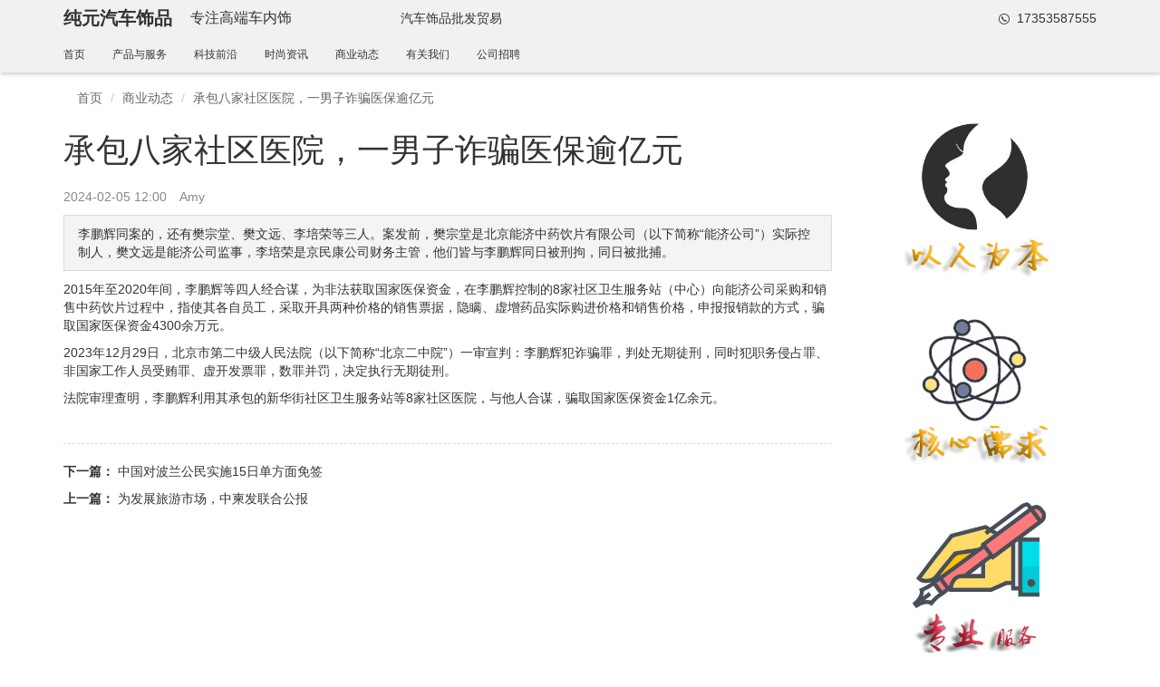

--- FILE ---
content_type: text/html; charset=utf-8
request_url: http://www.chunyuan001.com/shangye/1099.html
body_size: 4113
content:



<!DOCTYPE html>
<html lang="en">
<head>
    <meta charset="UTF-8" />
    <meta http-equiv="X-UA-Compatible" content="IE=edge" />
    <meta name="viewport"
          content="width=device-width, initial-scale=1.0, maximum-scale=1.0, minimum-scale=1.0,user-scalable=no" />
    <title>承包八家社区医院，一男子诈骗医保逾亿元—纯元汽车饰品</title>
    <meta name="keywords" content="承包八家社区医院，一男子诈骗医保逾亿元，纯元汽车饰品，烟台纯元商贸有限公司">
    <meta name="description" content="承包八家社区医院，一男子诈骗医保逾亿元。纯元汽车饰品以开拓进取、务实求新的精神，用心做好每一个产品和服务。点击了解更多烟台纯元商贸有限公司新闻。">
    <link rel="stylesheet"
          href="//at.alicdn.com/t/font_3378122_mw65pqyqje9.css" />
    <link rel="stylesheet" href="/assets/css/normalize.css" />
    <link rel="stylesheet"
          href="/assets/lib/bootstrap-3.4.1/dist/css/bootstrap.min.css" />
    <link rel="stylesheet" href="/assets/css/style.css" />
</head>
<body>
    

<div class="full-container header header-white">
    <div class="header-top">
        <div class="container">
            <div class="top-wrap clear">
                <a href="./index.html"><h1>纯元汽车饰品</h1></a>
                <div class="lead-title">专注高端车内饰</div>
                <div class="title-desc">汽车饰品批发贸易</div>
                <div class="attach-text">
                    <i class="iconfont icon-service-phone" title="纯元汽车饰品联系电话"></i>
                    <span>17353587555</span>
                </div>
            </div>
            <div class="nav-wrap">
                <ul class="clear">
                                <li><a href="/" title="首页">首页</a></li>
                                <li><a href="/product.html" title="产品与服务">产品与服务</a></li>
                                <li><a href="/Keji.html" title="科技前沿">科技前沿</a></li>
                                <li><a href="/fashion.html" title="时尚资讯">时尚资讯</a></li>
                                <li><a href="/shangye.html" title="商业动态">商业动态</a></li>
                                <li><a href="/aboutus.html" title="有关我们">有关我们</a></li>
                                <li><a href="/job.html" title="公司招聘">公司招聘</a></li>

                </ul>
            </div>
        </div>
    </div>
</div>


    


<div class="container mt10">
    <div class="row">
        <div class="col-md-12">
            <ul class="breadcrumb">
                <li><a href="/" title="纯元汽车饰品">首页</a></li>
                <li><a href="/shangye.html" title="纯元汽车饰品商业动态">商业动态</a></li>
                <li>承包八家社区医院，一男子诈骗医保逾亿元</li>
            </ul>
        </div>
    </div>
</div>

<div class="container article-detail-container">
    <div class="row">
        <div class="col-md-9">
            <div class="article-content-box">
                <h1>承包八家社区医院，一男子诈骗医保逾亿元</h1>
                <div class="base-info">
                    <div class="info-item">
                        <i class="iconfont icon-riqi"></i>
                        <span>2024-02-05 12:00</span>
                    </div>
                    <div class="info-item">
                        <i class="iconfont icon-yonghu"></i>
                        <span>Amy</span>
                    </div>
                </div>
                        <div class="article-small-intro">
                            李鹏辉同案的，还有樊宗堂、樊文远、李培荣等三人。案发前，樊宗堂是北京能济中药饮片有限公司（以下简称“能济公司”）实际控制人，樊文远是能济公司监事，李培荣是京民康公司财务主管，他们皆与李鹏辉同日被刑拘，同日被批捕。
                        </div>


                <div class="article-content">
                    <p>2015年至2020年间，李鹏辉等四人经合谋，为非法获取国家医保资金，在李鹏辉控制的8家社区卫生服务站（中心）向能济公司采购和销售中药饮片过程中，指使其各自员工，采取开具两种价格的销售票据，隐瞒、虚增药品实际购进价格和销售价格，申报报销款的方式，骗取国家医保资金4300余万元。</p><p>2023年12月29日，北京市第二中级人民法院（以下简称“北京二中院”）一审宣判：李鹏辉犯诈骗罪，判处无期徒刑，同时犯职务侵占罪、非国家工作人员受贿罪、虚开发票罪，数罪并罚，决定执行无期徒刑。</p><p>法院审理查明，李鹏辉利用其承包的新华街社区卫生服务站等8家社区医院，与他人合谋，骗取国家医保资金1亿余元。</p><p><br/></p>
                </div>
            </div>
            <div>
                <p>
                    <span class="bold">下一篇：</span>
                            <a href="/shangye/1101.html" title="中国对波兰公民实施15日单方面免签">中国对波兰公民实施15日单方面免签</a>

                </p>
                <p>
                    <span class="bold">上一篇：</span>
                            <a href="/shangye/1096.html" title="为发展旅游市场，中柬发联合公报">为发展旅游市场，中柬发联合公报</a>

                </p>
            </div>
        </div>
        <div class="col-md-3">
            


            <div class="pic-box mb20">
                        <img src="/Upload/Images/2022/808/20221139031780840.jpg" class="responsive" />

            </div>
            <div class="pic-box mb20">
                        <img src="/Upload/Images/2022/437/202211000417585939.jpg" class="responsive" />

            </div>
            <div class="pic-box mb20">
                        <img src="/Upload/Images/2022/821/202211370417821947.jpg" class="responsive" />

            </div>
            <div class="pic-box mb20">
                        <img src="/Upload/Images/2022/708/202211540417708537.jpg" class="responsive" />

            </div>

        </div>
    </div>
</div>



<div class="container intro-container">
    <div class="row">
        <div class="col-md-4 text-center">
            <img src="/Upload/Images/2023/909/202305195420909881.jpg" alt="烟台纯元商贸有限公司" class="responsive" />
        </div>
        <div class="col-md-8">
            <div class="pre-title">纯元汽车饰品：专注高端车内饰贸易服务</div>
            <div class="main-title">烟台纯元商贸有限公司</div>
            <div class="intro-text">
                <p>纯元汽车饰品，专注高端车内饰。</p><p>纯元汽车饰品属于烟台纯元商贸有限公司，成立于2021年，是一家专营各类进口、国产的汽车饰品贸易公司。本公司经销韩国、沙特、新加坡、印度、俄罗斯等国进口饰品原料，并与国内各大卖场联合销售，长期经销各种饰品品种、价格合理公司年销售额10个亿以上。</p><p>公司实力雄厚，重信用、守合同，保以多品种经营特色和薄利多销的原则，赢得了广大客户的信任。</p><p>主要市场：中国大陆全境，欧州，中东，东南亚市场。</p><p>产品服务：挂饰物;方向盘套;地胶;脚垫;扶手箱;车内杯架;手刹套;头枕;腰垫;座垫;座套;汽车香水;挂饰物;方向盘套;地胶;脚垫;扶手箱;车内杯架;手刹套;头枕;腰垫;座垫;座套;汽车香水。</p><p><br/></p>
            </div>
        </div>
    </div>
</div>



    

<!-- 底部 -->
<div class="full-container footer-container">
    <div class="container">
        <div class="row">
            <div class="col-md-12 text-center">
                <p>
                                <a href="/" title="首页">首页</a>
                                    <span>|</span>
                                <a href="/product.html" title="产品与服务">产品与服务</a>
                                    <span>|</span>
                                <a href="/Keji.html" title="科技前沿">科技前沿</a>
                                    <span>|</span>
                                <a href="/fashion.html" title="时尚资讯">时尚资讯</a>
                                    <span>|</span>
                                <a href="/shangye.html" title="商业动态">商业动态</a>
                                    <span>|</span>
                                <a href="/aboutus.html" title="有关我们">有关我们</a>
                                    <span>|</span>
                                <a href="/job.html" title="公司招聘">公司招聘</a>

                </p>
                <p>地址：山东省烟台市蓬莱区蓬莱阁街道北关路133号悦动港湾11-7-105号</p>
                <p>
                    Copyright @ chunyuan001.com All rights reserved 版权所有：烟台纯元商贸有限公司
                </p>

            </div>
        </div>
    </div>
</div>

</body>
</html>

